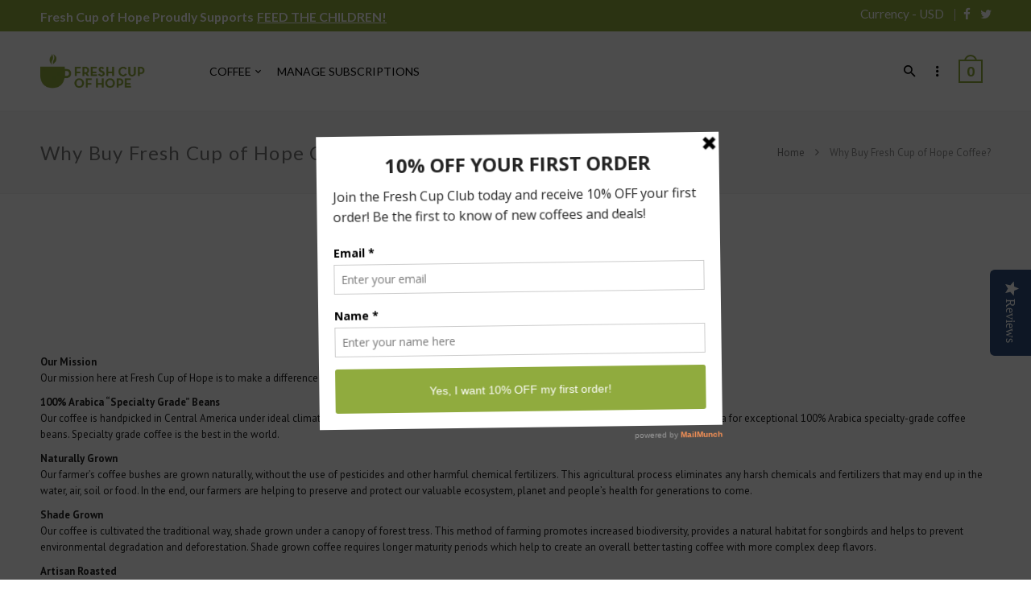

--- FILE ---
content_type: text/css
request_url: https://freshcupofhope.com/cdn/shop/t/7/assets/rt.webfont.scss.css?v=59580316787512338951745442383
body_size: -82
content:
@font-face{font-family:payment-webfont;src:url(//freshcupofhope.com/cdn/shop/t/7/assets/payment-webfont.eot?v=5371634429819934231742230094);src:url(//freshcupofhope.com/cdn/shop/t/7/assets/payment-webfont.eot?%23iefix&v=5371634429819934231742230094) format("embedded-opentype"),url(//freshcupofhope.com/cdn/shop/t/7/assets/payment-webfont.woff?v=173634524664305217741742230094) format("woff"),url(//freshcupofhope.com/cdn/shop/t/7/assets/payment-webfont.ttf?v=135968468102163261051742230094) format("truetype"),url(//freshcupofhope.com/cdn/shop/t/7/assets/payment-webfont.svg%23icomoon?53) format("svg");font-weight:400;font-style:normal}.pw{font-family:payment-webfont;speak:none;font-style:normal;font-weight:400;font-variant:normal;text-transform:none;line-height:1;-webkit-font-smoothing:antialiased;-moz-osx-font-smoothing:grayscale}.pw-clickandbuy:before{content:"\e61d"}.pw-westernunion:before{content:"\e61e"}.pw-braintree:before{content:"\e61f"}.pw-paysafecard:before{content:"\e620"}.pw-ideal:before{content:"\e621"}.pw-paypal-new:before{content:"\e622"}.pw-skrill:before{content:"\e61b"}.pw-cb:before{content:"\e61c"}.pw-gittip:before{content:"\e618"}.pw-flattr:before{content:"\e61a"}.pw-ripple:before{content:"\e616"}.pw-sofort:before{content:"\e617"}.pw-bitcoin:before{content:"\e614"}.pw-bitcoin-sign:before{content:"\e615"}.pw-diners:before{content:"\e609"}.pw-mastercard:before{content:"\e602"}.pw-trust-e:before{content:"\e612"}.pw-amazon:before{content:"\e613"}.pw-jcb:before{content:"\e610"}.pw-google-wallet:before{content:"\e611"}.pw-stripe:before{content:"\e60d"}.pw-square:before{content:"\e60e"}.pw-ogone:before{content:"\e60f"}.pw-verisign:before{content:"\e60c"}.pw-discover:before{content:"\e60a"}.pw-american-express:before{content:"\e607"}.pw-paypal:before{content:"\e604"}.pw-maestro:before{content:"\e605"}.pw-visa:before{content:"\e601"}.pw-visa-electron:before{content:"\e606"}.pw-postepay:before{content:"\e608"}.pw-cartasi:before{content:"\e60b"}.pw-unionpay:before{content:"\e603"}.pw-ec:before{content:"\e600"}
/*# sourceMappingURL=/cdn/shop/t/7/assets/rt.webfont.scss.css.map?v=59580316787512338951745442383 */


--- FILE ---
content_type: text/javascript
request_url: https://freshcupofhope.com/cdn/shop/t/7/assets/rt.script.js?v=50060465906301401451742232044
body_size: 8853
content:
Array.prototype.indexOf||(Array.prototype.indexOf=function(e){return jQuery.inArray(e,this)}),$.fn.inView=function(){var e=$(window);obj=$(this);var t=e.scrollTop(),i2=e.scrollTop()+e.height(),a=obj.offset().top+20;return i2>=a&&a>=t},$.fn.exists=function(){return $(this).length>0},$.fn.replaceImageWithOneOfNewSrc=function(e){var t=$(this).clone().wrap("<div />").parent().html();t=t.replace(/(src=")([^"]*)/gi,"$1"+e);var i2=$(t);return $(this).after(i2).remove(),i2},$.fn.fadeToAnotherImage=function(e,t){var i2=$(this),a=i2.height(),o=!i2.parent().hasClass("heightkeeper")&&i2.attr("src")!=e;return o?(i2.wrap($('<div class="heightkeeper" />').css({height:a,overflow:"hidden"})).stop(!0,!0).animate({opacity:0},200,function(){i2=i2.replaceImageWithOneOfNewSrc(e),i2.imagesLoaded(function(){i2.stop(!0,!0).animate({opacity:1},200),i2.parent().stop(!0,!0).animate({height:i2.height()},500,function(){i2.unwrap(),t&&t(i2)})})}),!0):!1},$.fn.fillWithShopifyProduct=function(){return $(this).each(function(){var e=$(this).data("fill-with-product"),t=$(this).find('script[type="text/template"]'),i2=t.html();$.getJSON("/products/"+e+".json",function(e2){var a=e2.product;for(var o in a)i2=i2.replace(new RegExp("\\["+o+"\\]","ig"),a[o]);var r=a.image.src.lastIndexOf(".");i2=i2.replace(/\[img:([a-z]*)\]/gi,a.image.src.slice(0,r)+"_$1"+a.image.src.slice(r)),t.replaceWith(i2)})})},window.selectCallback=function(e,t){if(e)for(i=0;i<e.options.length;i++)parseFloat(jQuery.fn.jquery)<1.6?jQuery('.swatch[data-option-index="'+i+'"] :radio[value="'+e.options[i]+'"]').attr("checked","checked"):jQuery('.swatch[data-option-index="'+i+'"] :radio[value="'+e.options[i]+'"]').prop("checked",!0);if(e)if(e.available){if(e.compare_at_price>e.price){var a='<span class="price_percentage">-'+Math.round((e.compare_at_price-e.price)/e.compare_at_price*100)+"%</span>";jQuery("#price").html('<del class="price_compare">'+Shopify.formatMoney(e.compare_at_price,window.money_format)+"</del>"+a+'<div class="price">'+Shopify.formatMoney(e.price,window.money_format)+"</div>")}else jQuery("#price").html('<div class="price">'+Shopify.formatMoney(e.price,window.money_format)+"</div>");jQuery("#add").removeClass("disabled").removeAttr("disabled").html(jQuery("#add").data("addtocart")),e.inventory_management&&e.inventory_quantity<=0?(jQuery("#selected-variant").html(t.product.title+" - "+e.title),jQuery("#backorder").removeClass("hidden")):jQuery("#backorder").addClass("hidden")}else jQuery("#backorder").addClass("hidden"),jQuery("#add").html(jQuery("#add").data("soldout")).addClass("disabled").attr("disabled","disabled");else{var o=jQuery("#add").data("unavailable"),r=$(".selector-wrapper select").filter(function(){return $(this).val()==""}).length>0;r&&(o=jQuery("#add").data("addtocart")),jQuery("#price del").remove(),jQuery("#backorder").addClass("hidden"),jQuery("#add").html(o).addClass("disabled").attr("disabled","disabled")}if(e&&e.featured_image){var n=Shopify.Image.removeProtocol(e.featured_image.src);$(".thumbnails a.thumbnail").filter('[href="'+n+'"]').trigger("click")}e&&e.sku?$("#sku").removeClass("hidden").find("span").html(e.sku):$("#sku").addClass("hidden").find("span").html("")},jQuery(window).resize(function(){roar.handleSticky(),roar.detectOptions(),roar.mockupCaptionSlider(),roar.mockupCaptionVideo(),roar.mockupStaticBlock(),roar.mockupLookbookBlock()}),$(window).scroll(function(){roar.closeThemeCtl2()}),jQuery(document).ready(function(){roar.init(),jQuery("[data-fill-with-product]").fillWithShopifyProduct()});var ctlCloseButton='<a class="close-ctl" href="javascript:;" data-ctl-close><i class="zmdi zmdi-close"></i></a>',roar={timeout:null,init:function(){this.megaMenu(),this.mockupCaptionVideo(),this.detectOptions(),this.handleHomepage(),this.handleTooltip(),this.handleCountdown(),this.handleTabs(),this.handleSearch(),this.handleSliding(),this.callbackSearchMobile(),this.handleMenuMobile(),this.handleCartSidebar(),this.handleSlideshow(),this.handleMap(),this.handleScrollToTop(),this.handleSmoothScroll(),this.mapFilters(),this.handleVideo(),this.materialEffect(),this.closeThemeCtlEvents(),this.handleThumbTip(),this.handleEffects(),this.handleSticky(),this.handleQuickshop(),this.handleMore(),this.handleInfiniteScoll(),fakewaffle.responsiveTabs(["xs"])},handleInfiniteScoll:function(){function e(){pInfScrNode=$(".infinite_scoll").last(),pInfScrURL=$(".infinite_scoll a").last().attr("href"),!i2&&pInfScrNode.length>0&&$.ajax({type:"GET",url:pInfScrURL,beforeSend:function(){i2=!0,jQuery(".infinite_scoll a").addClass("animate-load")},success:function(e2){var t2=$(e2).find(".product_item"),a=jQuery(".cat-grid");a.append(t2),jQuery(e2).find(".infinite_scoll a").length?(jQuery(".infinite_scoll a").last().attr("href",jQuery(e2).find(".infinite_scoll a").last().attr("href")),jQuery(".infinite_scoll a").removeClass("animate-load")):jQuery(".infinite_scoll").empty(),i2=!1,roar.loadingEffects(),roar.handleReviews()},dataType:"html"})}function t(){jQuery(".advanced-pagination").on("click",".infinite_scoll a",function(t2){return e(),t2.stopPropagation(),!1})}if($(".infinite_scoll").length){var i2=!1;jQuery(document).ready(function(){t()})}},handleMore:function(){$("#header_nav.style1 .top-bar-arrow").click(function(){var e=$(this);e.hasClass("act")?($(".site-right").slideDown(),$("#site-more").slideDown(),e.removeClass("act")):($("#site-more").slideUp(),$(".site-right").slideUp(),e.addClass("act"))}),$("#header_nav.style2 .top-bar-arrow").click(function(){var e=$(this);e.hasClass("act")?($("#top-bar").slideDown(),e.removeClass("act")):($("#top-bar").slideUp(),e.addClass("act"))})},showThemeGallery:function(e,t,i2){jQuery(t).addClass("is_loading"),jQuery("#theme-gallery").remove();for(var a=jQuery(['<div id="theme-gallery" class="theme-ctl">','<div class="theme-gallery">','<div class="theme-viewport swiper-container">','<div class="theme-images swiper-wrapper">',"</div>","</div>",'<div class="swiper-scrollbar"></div>','<div class="theme-thumbs"></div>',"</div>","</div>"].join("")).appendTo(jQuery("body")),o=a.find(".theme-images"),r=0;r<e.length;r++)i2!=e[r]&&jQuery('<div class="theme-img swiper-slide"/>').append(jQuery("<img/>").attr("src",e[r])).appendTo(o);a.find(".theme-images").clone().attr("class","theme-thumbs-inner").appendTo(a.find(".theme-thumbs")).find(".theme-img").removeClass("swiper-slide").find("img").wrap('<a href="#"/>'),a.imagesLoaded(function(){roar.showThemeCtl(a);var e2=jQuery("#theme-gallery .swiper-container");jQuery(window).off(".themeGalleryResize").on("doThemeGalleryResizeCheck.themeGalleryResize resize.themeGalleryResize",function(){var t2=e2.parent().height();e2.height(t2),e2.find("img").height(t2)}).trigger("doThemeGalleryResizeCheck");var i3={mode:"horizontal",loop:!1,slidesPerView:"auto",slidesPerViewFit:!1,resizeReInit:!0,cssWidthAndHeight:!0,calculateHeight:!1,freeMode:!0,freeModeFluid:!0,scrollContainer:!0,grabCursor:!0,createPagination:!1};jQuery("html").hasClass("ie8")||jQuery.extend(i3,{scrollbar:{container:".swiper-scrollbar",draggable:!1,hide:!1,snapOnRelease:!0}});var o2=e2.swiper(i3);jQuery("#theme-gallery .theme-thumbs").on("click","a",function(){return o2.swipeTo(jQuery(this).parent().index(),1e3),!1}),jQuery(t).removeClass("is_loading")})},handleQuickshop:function(){function resizeColorBox(){resizeTimer&&clearTimeout(resizeTimer),resizeTimer=setTimeout(function(){$("#cboxOverlay").is(":visible")&&($.colorbox.resize({width:$(window).width()>myWidth+20?myWidth:Math.round($(window).width()*percentageWidth)}),$(".cboxPhoto").css({width:$("#cboxLoadedContent").innerWidth(),height:"auto"}),$("#cboxLoadedContent").height($(".cboxPhoto").height()),$.colorbox.resize())},300)}jQuery.colorbox.settings.maxWidth="95%",jQuery.colorbox.settings.width="960px";var myWidth=960,percentageWidth=.95,resizeTimer;$(window).resize(resizeColorBox),window.addEventListener("orientationchange",resizeColorBox,!1),roar.isMobile()||($(document).on("initzoom",".product-gallery .main .main-img-link",function(){$(this).trigger("zoom.destroy"),$(this).zoom({url:$(this).attr("href")})}),$(".product-gallery .main .main-img-link").trigger("initzoom")),$(document).on("initproduct","#product-form",function(){var e=$(this).find("#product-select");if(e.length==1){var t=($(this).find(".product-form"),window.products["id"+$(this).data("product-id")]);new Shopify.OptionSelectors(e.attr("id"),{product:t,onVariantSelected:selectCallback,enableHistoryState:!1}),t.available&&t.options.length>1&&Shopify.linkOptionSelectors(t),roar.createVariantsSwatch(t,$(this)),t.variants.length==1&&t.variants[0].title=="Default Title"&&jQuery(".selector-wrapper").hide();for(var i2=!1,a=0;a<t.variants.length;a++){var o=t.variants[a];if(o.available&&i2==0){i2=!0;for(var r=0;r<o.options.length;r++)$(".single-option-selector:eq("+r+")").val(o.options[r]).trigger("change")}}}}),$("#product-form").trigger("initproduct"),$(document).on("click",".product-gallery .thumbnails .thumbnail",function(e){e.preventDefault();var t=$(this).closest(".product-gallery"),i2=t.find(".main img.main-img");$(this).data("src")!=i2.attr("src")&&t.find(".main .main-img-link").addClass("is_loading"),i2.attr("alt",$(this).attr("title")).fadeToAnotherImage($(this).data("src"),function(e2){e2.closest(".main-img-link").removeClass("is_loading").trigger("initzoom"),t.closest(".quickbuy-form").length>0&&$.colorbox.resize()})&&(t.find(".main .main-img-link").trigger("zoom.destroy").attr({href:$(this).attr("href"),title:$(this).attr("title")}),$(this).addClass("active").siblings(".active").removeClass("active"))}),$(document).on("click",".quick-shop",function(){var $prod=$(this).closest(".product_item"),prevIndex=$prod.index(".product_item")-1,nextIndex=$prod.index(".product_item")+1;nextIndex>$prod.siblings(".product_item").length&&(nextIndex=-1),eval($prod.find("[id^=product-block-json-]").html());var template=$prod.find("[id^=product-block-template-]").html();return $.colorbox({onOpen:function(){$("body").addClass("cbox-active")},onClosed:function(){$("body").removeClass("cbox-active")},closeButton:!1,html:['<div class="action-icons">','<a href="javascript:;" class="prev-item action-icon" data-idx="',prevIndex,'"><span class="zmdi zmdi-arrow-back"></span></a>','<a href="javascript:;" class="next-item action-icon" data-idx="',nextIndex,'"><span class="zmdi zmdi-arrow-forward"></span></a>','<a href="javascript:;" class="close-box action-icon"><span class="zmdi zmdi-close"></span></a>',"</div>",template].join(""),onComplete:function(){$("#product-form").trigger("initproduct"),$.colorbox.resize(),$(".quickbuy-form").imagesLoaded(function(){$.colorbox.resize(),$(".product-gallery .main .main-img-link").trigger("initzoom")}),$(".product-details .product-wishlist").html($prod.find(".product-buttons .product-wishlist").html()),window.show_multiple_currencies&&currenciesCallbackSpecial(".quickbuy-form span.money"),setTimeout(function(){BOLD&&BOLD.BsubWidget&&BOLD.BsubWidget.init()},500)}}),!1}),$(document).on("click","#colorbox .action-icons .close-box",function(){return $.colorbox.close(),!1}).on("click","#colorbox .action-icons .prev-item, #colorbox .action-icons .next-item",function(){return $(".product_item:eq("+$(this).data("idx")+") .quick-shop").click(),!1})},handleSticky:function(){if(jQuery("#header.sticky-header").length>0){var e=0,t=jQuery("#header_nav").css("height","auto").outerHeight()+jQuery("#site-navigation").outerHeight(),i2=jQuery("#header_nav").css("height","auto").outerHeight(),a=window.innerWidth;a>767?jQuery("#header_nav").css("height",i2):jQuery("#header_nav").css("height","auto"),jQuery(window).scroll(function(){var i3=jQuery(this).scrollTop(),a2=window.innerWidth;i3>t&&a2>767?(jQuery("#header_nav").addClass("is-sticky"),jQuery("#site-navigation").addClass("fadeInDown")):(jQuery("#header_nav").removeClass("is-sticky"),jQuery("#site-navigation").removeClass("fadeInDown"));var o=jQuery(this).scrollTop(),r=800;if(jQuery("#home-slider").length>0){var n=jQuery("#home-slider"),s=n.offset().top,l=n.height();r=s+l+100}o>e&&o>r?jQuery(".sticky-header").addClass("sticky-header-hide"):jQuery(".sticky-header").hasClass("sticky-header-hide")&&jQuery(".sticky-header").removeClass("sticky-header-hide"),e=o})}},hoverIntent:function(){jQuery(".nav-dropdown-parent").hoverIntent(function(){var e=jQuery(this),t=e.find(".nav-dropdown");t.slideDown(400,"jswing",function(){e.addClass("active")})},function(){var e=jQuery(this),t=e.find(".nav-dropdown");t.slideUp(400,"jswing",function(){e.removeClass("active")})})},handleEffects:function(){var e=$(".animated:not(.shown)");e.exists()&&(setTimeout(function(){roar.loadingEffects()},100),$(window).on("scroll",function(){roar.loadingEffects()}))},loadingEffects:function(){var e=$(".animated:not(.shown)");e.exists()&&roar.precessEffects(e)},precessEffects:function(e){var t=0;e.each(function(){var e2=$(this);$("html.touch").length>0?e2.hasClass("shown")||e2.hasClass("animation-triggered")||(e2.addClass("animation-triggered"),setTimeout(function(){e2.hasClass("animation-triggered")&&e2.removeClass("animation-triggered").addClass("shown")},200)):e2.hasClass("shown")||e2.hasClass("animation-triggered")||!e2.inView()||(e2.addClass("animation-triggered"),t++,setTimeout(function(){e2.hasClass("animation-triggered")&&e2.removeClass("animation-triggered").addClass("shown")},100*t))})},handleThumbTip:function(){jQuery(".tip_holder_big").each(function(){var e=jQuery(this).find(".tip_holder_small");jQuery(this).hover(function(){e.addClass("hover").appendTo("body")},function(){e.removeClass("hover").appendTo(this)}).mousemove(function(t){{var i2=t.pageX+60,a=t.pageY-50,o=e.width(),r=e.height(),n=jQuery(window).width()-(i2+o);jQuery(window).height()-(a+r)}50>n&&(i2=t.pageX-o-60),e.css({left:i2,top:a})})})},handleGallery:function(e,t,i2){jQuery(t).addClass("loading"),jQuery("#theme-gallery").remove();for(var a=jQuery(['<div id="theme-gallery" class="theme-ctl">','<div class="theme-gallery">','<div class="theme-viewport swiper-container">','<div class="theme-images swiper-wrapper">',"</div>","</div>",'<div class="swiper-scrollbar"></div>','<div class="theme-thumbs"></div>',"</div>","</div>"].join("")).appendTo(jQuery("body")),o=a.find(".theme-images"),r=0;r<e.length;r++)i2!=e[r]&&jQuery('<div class="theme-img swiper-slide"/>').append(jQuery("<img/>").attr("src",e[r])).appendTo(o);a.find(".theme-images").clone().attr("class","theme-thumbs-inner").appendTo(a.find(".theme-thumbs")).find(".theme-img").removeClass("swiper-slide").find("img").wrap('<a href="#"/>'),a.imagesLoaded(function(){roar.showThemeCtl(a);var e2=jQuery("#theme-gallery .swiper-container");jQuery(window).off(".themeGalleryResize").on("doThemeGalleryResizeCheck.themeGalleryResize resize.themeGalleryResize",function(){var t2=e2.parent().height();e2.height(t2),e2.find("img").height(t2)}).trigger("doThemeGalleryResizeCheck");var i3={mode:"horizontal",loop:!1,slidesPerView:"auto",slidesPerViewFit:!1,resizeReInit:!0,cssWidthAndHeight:!0,calculateHeight:!1,freeMode:!0,freeModeFluid:!0,scrollContainer:!0,grabCursor:!0,createPagination:!1};jQuery("html").hasClass("ie8")||jQuery.extend(i3,{scrollbar:{container:".swiper-scrollbar",draggable:!1,hide:!1,snapOnRelease:!0}});var o2=e2.swiper(i3);jQuery("#theme-gallery .theme-thumbs").on("click","a",function(){return o2.swipeTo(jQuery(this).parent().index(),1e3),!1}),jQuery(t).removeClass("loading")})},showThemeCtl:function(e){roar.closeThemeCtl(!0),jQuery(".theme-ctl.temp").remove();var t=jQuery(e);t.appendTo("body").addClass("reveal").find(".ctl-actions").remove(),t.prepend('<div class="ctl-actions">'+ctlCloseButton+"</div>"),roar.isPageScrollin()&&jQuery("#page, #site-control").css("padding-right",jQuery.scrollBarWidth()),jQuery("body").addClass("ctl-active")},showThemeCtl2:function(e){roar.closeThemeCtl2(!0);var t=jQuery(e);t.addClass("reveal2")},closeThemeCtl:function(){clearTimeout(roar.timeout),jQuery("a[data-ctl-toggle].active").removeClass("active"),jQuery(".theme-ctl.reveal").removeClass("reveal").addClass("unreveal"),jQuery("body").removeClass("ctl-active"),roar.isPageScrollin()&&jQuery("body").css("padding-right",0)},closeThemeCtl2:function(){clearTimeout(roar.timeout),jQuery(".theme-ctl.reveal2").removeClass("reveal2")},closeThemeCtlEvents:function(){jQuery(document).on("click","body:not(.ctl-active) a[data-ctl-toggle]",function(e){e.preventDefault();var t=jQuery(jQuery(this).data("ctl-toggle")).removeClass("unreveal").addClass("reveal");t.find(":input[type=search]:visible:first").focus(),jQuery(this).addClass("active"),roar.isPageScrollin()&&jQuery("body").css("padding-right",jQuery.scrollBarWidth()),jQuery("body").addClass("ctl-active")}).on("keyup",function(e){e.which==27&&roar.closeThemeCtl()}),jQuery(document).on("click","body.ctl-active a[data-ctl-close]",function(e){e.preventDefault(),roar.closeThemeCtl()}),jQuery(document).on("click",".theme-ctl",function(e){e.target==this&&(e.preventDefault(),roar.closeThemeCtl(),jQuery(this).trigger("reset-ctl"))}),jQuery(document).on("click","body.ctl-active a[data-ctl-toggle]",function(e){e.preventDefault(),roar.closeThemeCtl(),jQuery(this).click()}),jQuery(document).on("click","a[data-ctl-target]",function(e){e.preventDefault(),roar.showThemeCtl($('<div class="theme-ctl temp"/>').append($('<div class="inner"/>').html(jQuery(jQuery(this).data("ctl-target")).wrapInner('<div class="container"/>').html())))})},isPageScrollin:function(){return jQuery("#page").outerHeight()>jQuery(window).height()},materialEffect:function(){jQuery(".ripple").on("click",function(e2){var t=e2.target,i2=t.getBoundingClientRect(),a=t.querySelector(".ripple-effect");a||(a=document.createElement("span"),a.className="ripple-effect",a.style.height=a.style.width=Math.max(i2.width,i2.height)+"px",t.appendChild(a)),a.classList.remove("show");var o=e2.pageY-i2.top-a.offsetHeight/2-document.body.scrollTop,r=e2.pageX-i2.left-a.offsetWidth/2-document.body.scrollLeft;a.style.top=o+"px",a.style.left=r+"px",a.classList.add("show")});var e=function(){var e2=jQuery(this);e2.attr("type")!="hidden"&&e2.toggleClass("not-empty",e2.val()!="")};jQuery("input, textarea").each(e).on("input",e)},megaMenu:function(){jQuery(".is-mega .mega-menu.style_1 .item").hoverIntent(function(){var e=jQuery(this),t=e.closest(".mega-menu").find(".item"),i2=e.find(".mega-menu-content > .wrap");t.removeClass("hover"),e.addClass("hover"),i2.fadeIn(400,function(){var t2=e.closest(".mega-menu").find(".item:not(.hover) .mega-menu-content > .wrap");t2.hide()})}),jQuery(".is-mega .mega-menu.style_3 .item").hoverIntent(function(){var e=jQuery(this),t=e.closest(".mega-menu").find(".item"),i2=e.find(".mega-menu-content > .wrap");t.removeClass("hover"),e.addClass("hover"),i2.fadeIn(400,function(){var t2=e.closest(".mega-menu").find(".item:not(.hover) .mega-menu-content > .wrap");t2.hide()})}),jQuery(".is-mega .mega-menu.style_4 .item").hoverIntent(function(){var e=jQuery(this).find(".img-visual"),t=jQuery(this).closest(".mega-menu").find(".img-visual-first");e.length&&e.find("a").data("id")!=t.find("a").data("id")&&t.html(e.html())})},handleVideo:function(){var e=jQuery(".responsive-video iframe");e.each(function(){jQuery(this).removeAttr("height").removeAttr("width")}),jQuery(".responsive-video").fitVids({customSelector:"iframe[src^='https://w.soundcloud.com'], iframe[src^='http://myviiids.com']"})},setPossitionTag:function(){if(jQuery(".filters-bar").length){var e=jQuery(".filters-bar").find(".advanced-filter"),t=jQuery(".filters-bar").offset().left;e.each(function(){var e2=jQuery(this).parents(".column"),i2=e2.find(".filter_title"),a=e2.find(".fields"),o=i2.offset().left;a.css("padding-left",o-t)})}},setLocationTag:function(){jQuery("#module-content").on("click",".filters-bar .filter_title span",function(){var e=jQuery(this).parent(),t=e.closest(".column").find(".filter_container");jQuery("#module-content #sandBox .filters-bar:not(.is_filter) .filter_container").slideUp(),t.is(":visible")?(e.removeClass("active"),t.slideUp()):(jQuery("#module-content #sandBox .filters-bar .filter_title").removeClass("active"),e.addClass("active"),t.slideDown())}),jQuery("#module-content").on("click",".filter_close",function(e){return jQuery("#module-content #sandBox .filters-bar .filter_title").removeClass("active"),jQuery("#module-content #sandBox .filter_container").slideUp(),e.preventDefault(),!1})},mapClearFilter:function(){jQuery(".filters-bar .column").each(function(){var e=jQuery(this);e.find("input:checked").length>0&&e.find(".clear").click(function(t){var i2=[];Shopify.queryParams.constraint&&(i2=Shopify.queryParams.constraint.split("+")),e.find("input:checked").each(function(){var e2=jQuery(this),t2=e2.val();if(t2){var a=i2.indexOf(t2);a>=0&&i2.splice(a,1)}}),i2.length?Shopify.queryParams.constraint=i2.join("+"):delete Shopify.queryParams.constraint,roar.filterAjaxClick(),t.preventDefault()})})},mapClearAllFilter:function(){jQuery(".filters-bar").on("click",".clearall",function(e){delete Shopify.queryParams.constraint,delete Shopify.queryParams.q,roar.filterAjaxClick(),e.preventDefault()})},mapSingleFilter:function(){jQuery("#module-content").on("click",".advanced-filter .field:not(.disable)",function(){var e=jQuery(this),t=e.find("input").val(),i2=[];if(Shopify.queryParams.constraint&&(i2=Shopify.queryParams.constraint.split("+")),!window.enable_filter_multiple_choice&&!e.hasClass("active")){var a=e.parents(".advanced-filter").find(".active");a.length>0&&a.each(function(){var e2=jQuery(this).data("handle");if(jQuery(this).removeClass("active"),e2){var t2=i2.indexOf(e2);t2>=0&&i2.splice(t2,1)}})}if(t){var o=i2.indexOf(t);0>o?(i2.push(t),e.addClass("active")):(i2.splice(o,1),e.removeClass("active"))}i2.length?Shopify.queryParams.constraint=i2.join("+"):delete Shopify.queryParams.constraint,roar.filterAjaxClick()})},mapSingleCollection:function(){jQuery("#module-content").on("click",".advanced-collection .field",function(e){var t=jQuery(this),i2=t.find("input").val();t.hasClass("active")||(roar.filterAjaxClick(i2),jQuery(".advanced-collection .field").removeClass("active"),t.addClass("active"),e.preventDefault())})},mapSingleSortby:function(){jQuery("#module-content").on("change",".advanced-sortby .field",function(e){var t=jQuery(this),i2=t.val();Shopify.queryParams.sort_by=i2,roar.filterAjaxClick(),e.preventDefault()})},mapSingleViewas:function(){jQuery("#module-content").on("click",".advanced-viewas .field",function(e){var t=jQuery(this),i2=t.data("handle");t.hasClass("active")||(Shopify.queryParams.view=i2,roar.filterAjaxClick(),e.preventDefault())})},mapSinglePagination:function(){jQuery("#module-content").on("click",".advanced-pagination a",function(e){var t=jQuery(this);delete Shopify.queryParams.page,delete Shopify.queryParams.constraint,delete Shopify.queryParams.q,delete Shopify.queryParams.sort_by,roar.filterAjaxClick(t.attr("href")),e.preventDefault()})},mapFilters:function(){roar.setLocationTag(),roar.handleGridList(),roar.handleFilters(),roar.mapSingleFilter(),roar.mapSingleCollection(),roar.mapSingleSortby(),roar.mapSingleViewas(),roar.mapSinglePagination(),roar.mapClearFilter(),roar.mapClearAllFilter()},filterCreateUrl:function(e){var t=jQuery.param(Shopify.queryParams).replace(/%2B/g,"+");return e?t!=""?e+"?"+t:e:location.pathname+"?"+t},filterAjaxClick:function(e){delete Shopify.queryParams.page;var t=roar.filterCreateUrl(e);roar.filterGetContent(t)},filterGetContent:function(e){jQuery.ajax({type:"get",url:e,beforeSend:function(){jQuery("body").addClass("is_loading")},success:function(t){var i2=t.match("<title>(.*?)</title>")[1];jQuery("#filters").empty().html(jQuery(t).find("#filters").html()),jQuery("#sandBox").empty().html(jQuery(t).find("#sandBox").html()),jQuery(".filter-widgets").empty().html(jQuery(t).find(".filter-widgets").html()),jQuery(".advanced-pagination").empty().html(jQuery(t).find(".advanced-pagination").html()),jQuery(".page-top").empty().html(jQuery(t).find(".page-top").html()),jQuery(".infinite_scoll").length&&jQuery(t).find(".infinite_scoll").length&&jQuery(".infinite_scoll").removeClass("invisible").empty().html(jQuery(t).find(".infinite_scoll").html()),History.pushState({param:Shopify.queryParams},i2,e),setTimeout(function(){jQuery("html,body").animate({scrollTop:jQuery("#module-content .nav-elements-container").offset().top},500,"swing")},100),jQuery("body").removeClass("is_loading"),roar.loadingEffects(),roar.mapClearFilter(),roar.mapClearAllFilter(),roar.handleTooltip(),roar.handleReviews()},error:function(){jQuery("body").removeClass("is_loading")}})},handleReviews:function(){SPR.registerCallbacks(),SPR.initRatingHandler(),SPR.initDomEls(),SPR.loadProducts(),SPR.loadBadges()},handleFilters:function(){jQuery("body").on("click",".nav-filters .btn-filter",function(e){e.stopPropagation(),jQuery("html,body").toggleClass("filter-opened"),jQuery(".filters-bar").toggleClass("is_filter")}),jQuery("body").on("click",".filters-bar .nav_close",function(){jQuery("html,body").removeClass("filter-opened"),jQuery(".filters-bar").removeClass("is_filter")})},getHeightOfProductCase:function(){var e;return jQuery("#sandBox").hasClass("list")?(e=jQuery(".product_item .displayed").parent().height(),e=e<window.list_height?window.list_height:e):(e=jQuery(".product_item").first().height(),e=e<window.grid_height?window.grid_height:e),e},buildProductItem:function(){jQuery("select.product-select").each(function(e){var t=new Date,i2=t.getTime()+e;jQuery(this).attr("id","product-select-"+i2).attr("data-id",i2)})},createVariantsSwatch:function(e,t){var a=new Array;if(window.swatch_size&&a.push("Size"),window.swatch_color&&(a.push("Color"),a.push("Colour")),a.length>0){var o=".png",r=!1,n=!1,s=0,l=window.asset_url.substring(0,window.asset_url.lastIndexOf("?"));for(i=0;i<e.options.length;i++){var c="";if(c=typeof e.options[i]=="object"?e.options[i].name:e.options[i],r=!1,n=!1,a.indexOf(c)>-1){r=!0,s=i;var d=c.toLowerCase();if(/color|colour/i.test(d)&&(n=!0),r){var u="",h="";/size/i.test(c.toLowerCase())&&window.size_chart&&(h='<a id="size_chart_trigger" href="#" class="sizechart-ctl" data-ctl-toggle="#sizechart-ctl">'+window.size_chart_txt+"</a>"),u+='<div class="swatch '+d+' clearfix" data-option-index="'+s+'">',u+='<div class="header"><span>'+c+"</span>"+h+"</div><div>";var f=new Array;for(j=0;j<e.variants.length;j++){var m=e.variants[j],p=m.options[s],y=roar.convertToSlug(p),g="swatch-"+s+"-"+y;f.indexOf(p)<0&&(u+='<div data-value="'+p+'" class="swatch-element '+(n?"color":"")+y+(m.available?" available ":" soldout ")+'">',n&&(u+='<div class="tooltip">'+p+"</div>"),u+='<input id="'+g+'" type="radio" name="option-'+s+'" value="'+p+'"'+(j==0?" checked ":"")+(m.available?"":" disabled")+"/>",n?(u+='<label for="'+g+'" class="img"><i style="background-color:'+y+"; background-image: url("+l+y+o+')">',u+='<img class="crossed-out" src="'+l+'soldout.png" />',u+="</i></label>"):(u+='<label for="'+g+'">'+p,u+='<img class="crossed-out" src="'+l+'soldout.png" />',u+="</label>"),u+="</div>",f.push(p))}u+="</div></div>",t.find("#product-variants > select").after(u),t.find(".swatch :radio").change(function(){var e2=jQuery(this).closest(".swatch").attr("data-option-index"),t2=jQuery(this).val();jQuery(this).closest("form").find(".single-option-selector").eq(e2).val(t2).trigger("change")})}}}}},convertToSlug:function(e){return e.toLowerCase().replace(/[^a-z0-9 -]/g,"").replace(/\s+/g,"-").replace(/-+/g,"-")},isMobile:function(){var e=navigator.userAgent.toLowerCase();return!!(Modernizr.touch||e.match(/(iphone|ipod|ipad)/)||e.match(/(android)/)||e.match(/(iemobile)/)||e.match(/iphone/i)||e.match(/ipad/i)||e.match(/ipod/i)||e.match(/blackberry/i)||e.match(/bada/i)||e.match(/windows phone/i)||e.match(/webOS/i))},getWidthBrowser:function(){var e;return typeof window.innerWidth=="number"?e=window.innerWidth:document.documentElement&&(document.documentElement.clientWidth||document.documentElement.clientHeight)?e=document.documentElement.clientWidth:document.body&&(document.body.clientWidth||document.body.clientHeight)&&(e=document.body.clientWidth),e},getHeightBrowser:function(){var e;return typeof window.innerHeight=="number"?e=window.innerHeight:document.documentElement&&(document.documentElement.clientWidth||document.documentElement.clientHeight)?e=document.documentElement.clientHeight:document.body&&(document.body.clientWidth||document.body.clientHeight)&&(e=document.body.clientHeight),e},handleFocus:function(){jQuery(".form-focus input").focus(function(){jQuery(this).parents(".form-focus").addClass("focus")}).blur(function(){jQuery(this).parents(".form-focus").removeClass("focus")})},handleBoxLogin:function(){jQuery("#loginBox input").focus(function(){jQuery(this).parents("#loginBox").addClass("focus")}).blur(function(){jQuery(this).parents("#loginBox").removeClass("focus")})},handleScrollToTop:function(){function e(e2){var t=jQuery("#scroll-top");t.removeClass("off on"),t.addClass(e2=="on"?"on":"off")}jQuery(window).scroll(function(){var t=jQuery(this).scrollTop(),i2=jQuery(this).height();if(t>0)var a=t+i2/2;else var a=1;e(1e3>a?"off":"on")}),jQuery("#scroll-top").click(function(e2){e2.preventDefault(),jQuery("html,body").animate({scrollTop:0},800,"swing")})},handleTooltip:function(){jQuery("body .btooltip").length&&jQuery("body .btooltip").tooltip()},handleTabs:function(){jQuery("body").on("click",".nav-tabs a",function(e){e.preventDefault(),jQuery(this).tab("show")})},getRandomInt:function(e,t){return Math.floor(Math.random()*(t-e+1))+e},mockupCaptionVideo:function(){if(jQuery("#home-video").length){if(roar.getWidthBrowser()<1200){var e=window.general_font_size,t=window.video_heading_size,i2=window.video_caption_size,a=roar.getWidthBrowser(),o=t*a/1200,r=i2*a/1200;e>o&&(o=e),e>r&&(r=e),jQuery("#home-video .video_caption").css({"font-size":r}),jQuery("#home-video .video_heading").css({"font-size":o})}else{var t=window.video_heading_size,i2=window.video_caption_size;jQuery("#home-video .video_caption").css({"font-size":i2}),jQuery("#home-video .video_heading").css({"font-size":t})}var n=jQuery("#home-video").height()/2,s=jQuery("#home-video .video_width").height(),l=n-s/2;jQuery("#home-video .video_width").css({top:l,opacity:1})}},mockupCaptionSlider:function(){if(window.slideshow_show&&jQuery("#home-slider").length){var e=roar.getWidthBrowser(),t=30;jQuery("#home-slider .caption-content").each(767>e?function(){var i3=jQuery(this).data("min"),a=jQuery(this).data("max"),o=a,r=t*e/767;a>50&&(o=50),i3>o&&(o=i3),jQuery(this).css({"font-size":o,"padding-bottom":r})}:function(){var e2=jQuery(this).data("max");jQuery(this).css({"font-size":e2,"padding-bottom":t})});var i2=jQuery("#home-slider").height()/2;jQuery("#home-slider .slide-caption").each(function(){var t2=jQuery(this).data("position");if(t2==1){var a=jQuery(this).data("left"),o=jQuery(this).data("top"),r=jQuery(this).data("right"),n=jQuery(this).data("bottom"),s=jQuery(this).data("width"),l=jQuery(this).data("align");typeof o>"u"&&(o="auto"),typeof n>"u"&&(n="auto"),typeof a>"u"&&(a="auto"),typeof r>"u"&&(r="auto"),1200>e&&(a!="auto"&&(a=a*e/1200),o!="auto"&&(o=o*e/1200),r!="auto"&&(r=r*e/1200),n!="auto"&&(n=n*e/1200),s=s*e/1200),jQuery(this).css({top:o,left:a,bottom:n,right:r,"max-width":s,"text-align":l,display:"inline-block",opacity:1,width:"auto","line-height":1})}else{var c=jQuery(this).height(),d=i2-c/2;jQuery(this).css({top:d,opacity:1})}})}},handleSlideshow:function(){window.slideshow_show&&jQuery("#home-slider").length&&(jQuery("#home-slider").flexslider({animation:"fade",prevText:"",nextText:"",slideshowSpeed:window.slideshow_interval,slideshow:window.slideshow_auto,controlNav:!1,start:function(){jQuery("body").removeClass("loading")}}),imagesLoaded("#home-slider",function(){roar.mockupCaptionSlider()}))},handleMap:function(){jQuery("#contact_map").length&&jQuery().gMap&&jQuery("#contact_map").gMap({zoom:window.contact_zoom,scrollwheel:window.contact_scroll,maptype:window.contact_type,markers:[{address:window.contact_address,html:"_address",icon:{image:window.contact_icon,iconsize:[188,68],iconanchor:[0,68]}}]})},handleGridList:function(){jQuery("body").on("click",".togrid",function(){var e=jQuery(this).closest(".nav-view-as");jQuery("body").removeClass("cat-list"),e.find(".tolist").removeClass("active"),jQuery(this).addClass("active")}),jQuery("body").on("click",".tolist",function(){var e=jQuery(this).closest(".nav-view-as");jQuery("body").addClass("cat-list"),e.find(".togrid").removeClass("active"),jQuery(this).addClass("active")})},handleCartSidebar:function(){jQuery(".cart-controller").click(function(e){e.stopPropagation(),jQuery(".cart-sidebar").toggleClass("opened"),jQuery("html,body").toggleClass("cart-opened")}),jQuery("#page").click(function(){jQuery(".cart-sidebar").removeClass("opened"),jQuery("html,body").removeClass("cart-opened")})},handleMenuMobile:function(){jQuery("#page").click(function(){jQuery(".menu-mobile").removeClass("opened"),jQuery("html,body").removeClass("menu-opened")}),jQuery("[data-toggle=offcanvas]").click(function(e){e.stopPropagation(),jQuery(".menu-mobile").toggleClass("opened"),jQuery("html,body").toggleClass("menu-opened")}),jQuery(".is-mobile .menu-mobile .mobile_nav .expand").click(function(){var e=jQuery(this).parents(".parent_submenu").first();e.hasClass("is_open")?e.removeClass("is_open"):e.addClass("is_open"),e.find(".dropdown_menu").first().slideToggle()})},handleSearch:function(){jQuery(".site-search-toggle").click(function(){var e=jQuery("#header");e.hasClass("is_search")?e.removeClass("is_search"):(e.addClass("is_search"),jQuery("#input-ajax").focus())}),jQuery(".site-search-trigger").click(function(){jQuery(".search-menu-icon .site-search-toggle").trigger("click")})},handleSliding:function(){jQuery(".sb-toggle-wrapper").click(function(){var e=jQuery("#slidingbar-wrap");e.hasClass("is_sliding")?e.removeClass("is_sliding"):e.addClass("is_sliding"),jQuery("#slidingbar").slideToggle()})},callbackSearchMobile:function(){var e=jQuery(".is-mobile .is-mobile-search .fa-search"),t=jQuery(".is-mobile .is-mobile-search .fa-times"),i2=jQuery(".is-mobile .is-mobile-search .input-search"),a=jQuery(".is-mobile .is-mobile-search");e.click(function(){a.addClass("on"),i2.focus()}),i2.click(function(){return!1}),t.click(function(){a.removeClass("on")})},handleCountdown:function(){jQuery(".count_holder_big").each(function(){var e=jQuery(this).find(".count_holder_small");jQuery(this).hover(function(){e.addClass("hover").appendTo("body")},function(){e.removeClass("hover").appendTo(this)}).mousemove(function(t){var i2=t.pageX+60,a=t.pageY-50,o=e.width(),r=e.height(),n=jQuery(window).width()-(i2+o);jQuery(window).height()-(a+r),50>n&&(i2=t.pageX-o-60),e.css({left:i2,top:a})})})},handleSmoothScroll:function(){jQuery("body").on("click",".smoothscroll",function(e){e.preventDefault();var t=jQuery(this).attr("href");jQuery(t).trigger("click"),setTimeout(function(){jQuery("html,body").animate({scrollTop:jQuery("#product-reviews").offset().top-100},800,"swing")},300)})},notifyIE8Users:function(){if(jQuery("html").hasClass("ie7")||jQuery("html").hasClass("ie7"))if(window.notify_ie8_page)jQuery.ajax({type:"GET",url:"pages/"+window.notify_ie8_page,beforeSend:function(){},success:function(e2){var t=jQuery(e2).find("#col-main > .page > .page_content");jQuery("body").html(t.html()).show()},dataType:"html"});else{var e="<h1>Unsupported Browser</h1>";jQuery("body").html(e).show()}},detectOptions:function(){roar.getWidthBrowser()<992?jQuery("#product-header-first").is(":empty")&&jQuery("#product-header").detach().appendTo("#product-header-first"):jQuery("#product-header-first").is(":empty")||jQuery("#product-header").detach().appendTo("#product-header-last")},mockupStaticBlock:function(){if(jQuery(".static-surround").length){var e=jQuery(".static-surround").find("[data-size]");e.each(function(){var e2=jQuery(this);if(roar.getWidthBrowser()<1200){var t=window.general_font_size,i2=e2.data("size"),a=(e2.data("bottom"),roar.getWidthBrowser()),o=i2*a/1200;t>o&&(o=t),e2.css({"font-size":o})}else{var i2=e2.data("size");e2.css({"font-size":i2})}})}},mockupLookbookBlock:function(){if(jQuery(".widget-lookbook").length){var e=jQuery(".widget-lookbook").find("[data-size]");e.each(function(){var e2=jQuery(this);if(roar.getWidthBrowser()<1200){var t=window.general_font_size,i2=e2.data("size"),a=(e2.data("bottom"),roar.getWidthBrowser()),o=i2*a/1200;t>o&&(o=t),e2.css({"font-size":o})}else{var i2=e2.data("size");e2.css({"font-size":i2})}})}},handleHomepage:function(){jQuery("#sidebar .featured-products").length&&jQuery("#sidebar .featured-products").owlCarousel({loop:!0,margin:0,nav:!0,dots:!1,mouseDrag:!0,autoplay:3e3,items:1,responsive:!1,navText:['<span class="btn-owl"><i class="fa fa-angle-left"></i></span>','<span class="btn-owl"><i class="fa fa-angle-right"></i></span>']}),jQuery("#our-partner").length&&jQuery("#our-partner").owlCarousel({loop:!0,margin:0,nav:!0,dots:!1,mouseDrag:!0,autoplay:3e3,items:5,responsive:!0,responsive:{0:{items:2},479:{items:3},767:{items:4},992:{items:5}},navText:['<span class="btn-owl"><i class="fa fa-angle-left"></i></span>','<span class="btn-owl"><i class="fa fa-angle-right"></i></span>']}),jQuery("#featured-products").length&&jQuery("#featured-products").owlCarousel({loop:!0,margin:0,nav:!0,dots:!1,mouseDrag:!0,items:5,responsive:!0,responsive:{0:{items:2},479:{items:3},767:{items:4},992:{items:5}},navText:['<span class="btn-owl"><i class="fa fa-angle-left"></i></span>','<span class="btn-owl"><i class="fa fa-angle-right"></i></span>']}),jQuery("#featured-collections").length&&jQuery("#featured-collections").owlCarousel({loop:!0,margin:0,nav:!0,dots:!1,mouseDrag:!0,items:5,responsive:!0,responsive:{0:{items:2},479:{items:3},767:{items:4},992:{items:5}},navText:['<span class="btn-owl"><i class="fa fa-angle-left"></i></span>','<span class="btn-owl"><i class="fa fa-angle-right"></i></span>']}),jQuery("#category_filter").length&&jQuery("#category_filter").on("change",function(){var e=jQuery(this).find("option:selected"),t=e.val(),i2=e.data("handle"),a=jQuery(".cat-templates").find("#collection-template-"+i2).html();jQuery.ajax({type:"GET",url:t,beforeSend:function(){jQuery("body").addClass("is_loading")},success:function(e2){var t2=jQuery(e2).find(".product_item"),i3=jQuery(".cat-grid");i3.empty().append(a).append(t2),jQuery(e2).find(".infinite_scoll a").length?jQuery(".infinite_scoll").last().html(jQuery(e2).find(".infinite_scoll").last().html()):jQuery(".infinite_scoll").empty(),jQuery("body").removeClass("is_loading"),roar.loadingEffects(),roar.handleReviews()},dataType:"html"})}),jQuery(".lookbook-carousel").length&&jQuery(".lookbook-carousel").each(function(){jQuery(this).owlCarousel({loop:!0,margin:0,autoplay:3e3,nav:!0,dots:!1,mouseDrag:!0,responsive:{0:{items:2}},navText:['<span class="btn-owl"><i class="fa fa-angle-left"></i></span>','<span class="btn-owl"><i class="fa fa-angle-right"></i></span>']})}),roar.mockupStaticBlock(),roar.mockupLookbookBlock()}};
//# sourceMappingURL=/cdn/shop/t/7/assets/rt.script.js.map?v=50060465906301401451742232044


--- FILE ---
content_type: text/javascript
request_url: https://freshcupofhope.com/cdn/shop/t/7/assets/rt.global.js?v=54919012047551142101742230094
body_size: 520
content:
function removeWishlist(e){typeof e!="undefined"&&e.preventDefault();var o=$(this),i=o.closest(".item"),r=o.closest("form");$.ajax({type:"POST",url:"/contact",data:r.serialize(),beforeSend:function(){$("body").addClass("is_loading")},success:function(){$("body").removeClass("is_loading"),i.fadeOut(500)},error:function(){var e2="#error-ctl",o2=jQuery(e2),i2=$.parseJSON(t.responseText);o2.find(".title").html(i2.message),o2.find(".message").html(i2.description),setTimeout(function(){roar.showThemeCtl(e2),jQuery("body").removeClass("is_loading"),roar.timeout=setTimeout(function(){roar.closeThemeCtl()},5e3)},500)}})}function addToWishlist(t2){typeof t2!="undefined"&&t2.preventDefault();var e=$(this).data("id"),o=$("body").find(".wishlist-"+e+" .add-to-wishlist"),i=$("body").find(".product-buttons .wishlist-"+e+" .add-to-wishlist").first(),r=i.closest("form");$.ajax({type:"POST",url:"/contact",async:!0,data:r.serialize(),cache:!1,beforeSend:function(){$("body").addClass("is_loading")},success:function(){var t3=i.closest(".product"),e2="#wishlist-ctl",r2=jQuery(e2);r2.find(".product-link").attr("href",t3.find(".product-title a").attr("href")),r2.find(".product-img").attr("src",t3.find(".product-image img").attr("src")).attr("alt",t3.find(".product-title a").html()),r2.find(".product-title .product-link").html(t3.find(".product-title a").html()),r2.find(".product-price").html(t3.find(".product-price .price").html()),o.each(function(){$(this).removeClass("add-to-wishlist").addClass("added").attr("title",$(this).attr("data-added")),$(this).find("span").html($(this).attr("data-added")),$(this).find("i").removeClass("fa-heart-o").addClass("fa-heart")}),setTimeout(function(){jQuery("body").removeClass("is_loading"),roar.showThemeCtl2(e2),roar.timeout=setTimeout(function(){roar.closeThemeCtl2()},5e3)},500)},error:function(t3){var e2="#error-ctl",o2=jQuery(e2),i2=$.parseJSON(t3.responseText);o2.find(".heading").html(i2.message),o2.find(".message").html(i2.description),setTimeout(function(){jQuery("body").removeClass("is_loading"),roar.showThemeCtl2(e2),roar.timeout=setTimeout(function(){roar.closeThemeCtl2()},5e3)},500)}})}function addToCart(t2){roar.closeThemeCtl2(),typeof t2!="undefined"&&t2.preventDefault();var e=$(this),o=e.closest("form");if(o.serialize().length==0){var i=e.parents(".product-information");o=i.find("form.product-actions")}return window.ajax_add_to_cart?void $.ajax({type:"POST",url:"/cart/add.js",async:!0,data:o.serialize(),dataType:"json",beforeSend:function(){$("body").addClass("is_loading")},error:function(t3){var e2="#error-ctl",o2=jQuery(e2),i2=$.parseJSON(t3.responseText);o2.find(".heading").html(i2.message),o2.find(".message").html(i2.description),setTimeout(function(){jQuery("body").removeClass("is_loading"),roar.showThemeCtl2(e2),roar.timeout=setTimeout(function(){roar.closeThemeCtl2()},5e3)},500)},success:function(t3){Shopify.getCart(function(e2){var i2=parseInt(o.find('input[name="quantity"]').val()),r="#cart-ctl",a=jQuery(r);a.find(".product-link").attr("href",t3.url),a.find(".product-img").attr("src",Shopify.resizeImage(t3.image,"medium")).attr("alt",t3.title),a.find(".product-title .product-link").html(t3.title),a.find(".product-price").html(Shopify.formatMoney(t3.price,window.money_format)),a.find(".product-qty span").html(i2),a.find(".product-total span").html(Shopify.formatMoney(t3.price*i2,window.money_format)),a.find(".product-subtotal span").html(Shopify.formatMoney(e2.total_price,window.money_format)),window.show_multiple_currencies&&currenciesCallbackSpecial("#cart-ctl span.money"),setTimeout(function(){jQuery("body").removeClass("is_loading"),roar.showThemeCtl2(r),roar.timeout=setTimeout(function(){roar.closeThemeCtl2()},5e3)},500),Shopify.updateCartInfo(e2,".cart-info")})},cache:!1}):void o.submit()}function searchPlaceholder(){Modernizr.input.placeholder||($("#top-search-input").focus(function(){var t2=$(this);t2.val()==t2.attr("placeholder")&&(t2.val(""),t2.removeClass("placeholder"))}).blur(function(){var t2=$(this);(t2.val()==""||t2.val()==t2.attr("placeholder"))&&(t2.addClass("placeholder"),t2.val(t2.attr("placeholder")))}).blur(),$("[placeholder]").parents("form").submit(function(){$(this).find("[placeholder]").each(function(){var t2=$(this);t2.val()==t2.attr("placeholder")&&t2.val("")})}))}(function(t2){function e(){}for(var o,i="assert,count,debug,dir,dirxml,error,exception,group,groupCollapsed,groupEnd,info,log,timeStamp,profile,profileEnd,time,timeEnd,trace,warn".split(",");o=i.pop();)t2[o]=t2[o]||e})(function(){try{return console.log(),window.console}catch(t2){return window.console={}}}());var GLOBAL={common:{init:function(){$("html").removeClass("no-js").addClass("js"),searchPlaceholder(),$("body").on("click",".add-to-cart",addToCart),$("body").on("click",".add-to-wishlist",addToWishlist),$("body").on("click",".remove-wishlist",removeWishlist)}}},UTIL={fire:function(t2,e,o){var i=GLOBAL;e=e===void 0?"init":e,t2!==""&&i[t2]&&typeof i[t2][e]=="function"&&i[t2][e](o)},loadEvents:function(){var t2=document.body.id;UTIL.fire("common"),$.each(document.body.className.split(/\s+/),function(e,o){UTIL.fire(o),UTIL.fire(o,t2)})}};$(document).ready(UTIL.loadEvents);
//# sourceMappingURL=/cdn/shop/t/7/assets/rt.global.js.map?v=54919012047551142101742230094


--- FILE ---
content_type: application/x-javascript
request_url: https://app.sealsubscriptions.com/shopify/public/status/shop/fresh-cup-of-hope.myshopify.com.js?1766330658
body_size: -122
content:
var sealsubscriptions_settings_updated='1722010788c';